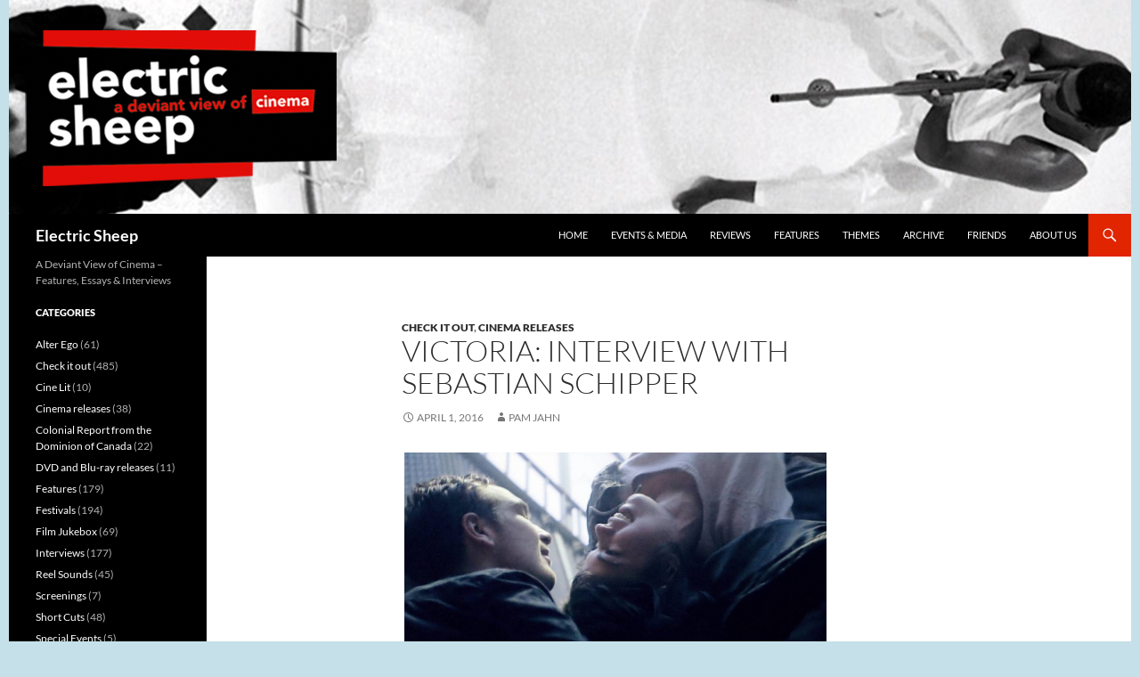

--- FILE ---
content_type: text/html; charset=UTF-8
request_url: http://www.electricsheepmagazine.co.uk/2016/04/01/victoria-interview-with-sebastian-schipper/
body_size: 18636
content:
<!DOCTYPE html>
<!--[if IE 7]>
<html class="ie ie7" lang="en-US">
<![endif]-->
<!--[if IE 8]>
<html class="ie ie8" lang="en-US">
<![endif]-->
<!--[if !(IE 7) & !(IE 8)]><!-->
<html lang="en-US">
<!--<![endif]-->
<head>
	<meta charset="UTF-8">
	<meta name="viewport" content="width=device-width">
	<title>Victoria: Interview with Sebastian Schipper | Electric Sheep</title>
	<link rel="profile" href="https://gmpg.org/xfn/11">
	<link rel="pingback" href="http://www.electricsheepmagazine.co.uk/features/xmlrpc.php">
	<!--[if lt IE 9]>
	<script src="http://www.electricsheepmagazine.co.uk/features/wp-content/themes/twentyfourteen/js/html5.js?ver=3.7.0"></script>
	<![endif]-->
	<meta name='robots' content='max-image-preview:large' />
<link rel='dns-prefetch' href='//www.electricsheepmagazine.co.uk' />
<link rel='dns-prefetch' href='//stats.wp.com' />
<link rel='dns-prefetch' href='//v0.wordpress.com' />
<link rel='dns-prefetch' href='//widgets.wp.com' />
<link rel='dns-prefetch' href='//s0.wp.com' />
<link rel='dns-prefetch' href='//0.gravatar.com' />
<link rel='dns-prefetch' href='//1.gravatar.com' />
<link rel='dns-prefetch' href='//2.gravatar.com' />
<link rel='preconnect' href='//i0.wp.com' />
<link rel='preconnect' href='//c0.wp.com' />
<link rel="alternate" type="application/rss+xml" title="Electric Sheep &raquo; Feed" href="https://www.electricsheepmagazine.co.uk/feed/" />
<link rel="alternate" type="application/rss+xml" title="Electric Sheep &raquo; Comments Feed" href="https://www.electricsheepmagazine.co.uk/comments/feed/" />
<link rel="alternate" title="oEmbed (JSON)" type="application/json+oembed" href="https://www.electricsheepmagazine.co.uk/wp-json/oembed/1.0/embed?url=https%3A%2F%2Fwww.electricsheepmagazine.co.uk%2F2016%2F04%2F01%2Fvictoria-interview-with-sebastian-schipper%2F" />
<link rel="alternate" title="oEmbed (XML)" type="text/xml+oembed" href="https://www.electricsheepmagazine.co.uk/wp-json/oembed/1.0/embed?url=https%3A%2F%2Fwww.electricsheepmagazine.co.uk%2F2016%2F04%2F01%2Fvictoria-interview-with-sebastian-schipper%2F&#038;format=xml" />
<style id='wp-img-auto-sizes-contain-inline-css'>
img:is([sizes=auto i],[sizes^="auto," i]){contain-intrinsic-size:3000px 1500px}
/*# sourceURL=wp-img-auto-sizes-contain-inline-css */
</style>
<link rel='stylesheet' id='twentyfourteen-jetpack-css' href='https://c0.wp.com/p/jetpack/15.3.1/modules/theme-tools/compat/twentyfourteen.css' media='all' />
<link rel='stylesheet' id='jetpack_related-posts-css' href='https://c0.wp.com/p/jetpack/15.3.1/modules/related-posts/related-posts.css' media='all' />
<style id='wp-emoji-styles-inline-css'>

	img.wp-smiley, img.emoji {
		display: inline !important;
		border: none !important;
		box-shadow: none !important;
		height: 1em !important;
		width: 1em !important;
		margin: 0 0.07em !important;
		vertical-align: -0.1em !important;
		background: none !important;
		padding: 0 !important;
	}
/*# sourceURL=wp-emoji-styles-inline-css */
</style>
<style id='wp-block-library-inline-css'>
:root{--wp-block-synced-color:#7a00df;--wp-block-synced-color--rgb:122,0,223;--wp-bound-block-color:var(--wp-block-synced-color);--wp-editor-canvas-background:#ddd;--wp-admin-theme-color:#007cba;--wp-admin-theme-color--rgb:0,124,186;--wp-admin-theme-color-darker-10:#006ba1;--wp-admin-theme-color-darker-10--rgb:0,107,160.5;--wp-admin-theme-color-darker-20:#005a87;--wp-admin-theme-color-darker-20--rgb:0,90,135;--wp-admin-border-width-focus:2px}@media (min-resolution:192dpi){:root{--wp-admin-border-width-focus:1.5px}}.wp-element-button{cursor:pointer}:root .has-very-light-gray-background-color{background-color:#eee}:root .has-very-dark-gray-background-color{background-color:#313131}:root .has-very-light-gray-color{color:#eee}:root .has-very-dark-gray-color{color:#313131}:root .has-vivid-green-cyan-to-vivid-cyan-blue-gradient-background{background:linear-gradient(135deg,#00d084,#0693e3)}:root .has-purple-crush-gradient-background{background:linear-gradient(135deg,#34e2e4,#4721fb 50%,#ab1dfe)}:root .has-hazy-dawn-gradient-background{background:linear-gradient(135deg,#faaca8,#dad0ec)}:root .has-subdued-olive-gradient-background{background:linear-gradient(135deg,#fafae1,#67a671)}:root .has-atomic-cream-gradient-background{background:linear-gradient(135deg,#fdd79a,#004a59)}:root .has-nightshade-gradient-background{background:linear-gradient(135deg,#330968,#31cdcf)}:root .has-midnight-gradient-background{background:linear-gradient(135deg,#020381,#2874fc)}:root{--wp--preset--font-size--normal:16px;--wp--preset--font-size--huge:42px}.has-regular-font-size{font-size:1em}.has-larger-font-size{font-size:2.625em}.has-normal-font-size{font-size:var(--wp--preset--font-size--normal)}.has-huge-font-size{font-size:var(--wp--preset--font-size--huge)}.has-text-align-center{text-align:center}.has-text-align-left{text-align:left}.has-text-align-right{text-align:right}.has-fit-text{white-space:nowrap!important}#end-resizable-editor-section{display:none}.aligncenter{clear:both}.items-justified-left{justify-content:flex-start}.items-justified-center{justify-content:center}.items-justified-right{justify-content:flex-end}.items-justified-space-between{justify-content:space-between}.screen-reader-text{border:0;clip-path:inset(50%);height:1px;margin:-1px;overflow:hidden;padding:0;position:absolute;width:1px;word-wrap:normal!important}.screen-reader-text:focus{background-color:#ddd;clip-path:none;color:#444;display:block;font-size:1em;height:auto;left:5px;line-height:normal;padding:15px 23px 14px;text-decoration:none;top:5px;width:auto;z-index:100000}html :where(.has-border-color){border-style:solid}html :where([style*=border-top-color]){border-top-style:solid}html :where([style*=border-right-color]){border-right-style:solid}html :where([style*=border-bottom-color]){border-bottom-style:solid}html :where([style*=border-left-color]){border-left-style:solid}html :where([style*=border-width]){border-style:solid}html :where([style*=border-top-width]){border-top-style:solid}html :where([style*=border-right-width]){border-right-style:solid}html :where([style*=border-bottom-width]){border-bottom-style:solid}html :where([style*=border-left-width]){border-left-style:solid}html :where(img[class*=wp-image-]){height:auto;max-width:100%}:where(figure){margin:0 0 1em}html :where(.is-position-sticky){--wp-admin--admin-bar--position-offset:var(--wp-admin--admin-bar--height,0px)}@media screen and (max-width:600px){html :where(.is-position-sticky){--wp-admin--admin-bar--position-offset:0px}}

/*# sourceURL=wp-block-library-inline-css */
</style><style id='global-styles-inline-css'>
:root{--wp--preset--aspect-ratio--square: 1;--wp--preset--aspect-ratio--4-3: 4/3;--wp--preset--aspect-ratio--3-4: 3/4;--wp--preset--aspect-ratio--3-2: 3/2;--wp--preset--aspect-ratio--2-3: 2/3;--wp--preset--aspect-ratio--16-9: 16/9;--wp--preset--aspect-ratio--9-16: 9/16;--wp--preset--color--black: #000000;--wp--preset--color--cyan-bluish-gray: #abb8c3;--wp--preset--color--white: #fff;--wp--preset--color--pale-pink: #f78da7;--wp--preset--color--vivid-red: #cf2e2e;--wp--preset--color--luminous-vivid-orange: #ff6900;--wp--preset--color--luminous-vivid-amber: #fcb900;--wp--preset--color--light-green-cyan: #7bdcb5;--wp--preset--color--vivid-green-cyan: #00d084;--wp--preset--color--pale-cyan-blue: #8ed1fc;--wp--preset--color--vivid-cyan-blue: #0693e3;--wp--preset--color--vivid-purple: #9b51e0;--wp--preset--color--green: #e02500;--wp--preset--color--dark-gray: #2b2b2b;--wp--preset--color--medium-gray: #767676;--wp--preset--color--light-gray: #f5f5f5;--wp--preset--gradient--vivid-cyan-blue-to-vivid-purple: linear-gradient(135deg,rgb(6,147,227) 0%,rgb(155,81,224) 100%);--wp--preset--gradient--light-green-cyan-to-vivid-green-cyan: linear-gradient(135deg,rgb(122,220,180) 0%,rgb(0,208,130) 100%);--wp--preset--gradient--luminous-vivid-amber-to-luminous-vivid-orange: linear-gradient(135deg,rgb(252,185,0) 0%,rgb(255,105,0) 100%);--wp--preset--gradient--luminous-vivid-orange-to-vivid-red: linear-gradient(135deg,rgb(255,105,0) 0%,rgb(207,46,46) 100%);--wp--preset--gradient--very-light-gray-to-cyan-bluish-gray: linear-gradient(135deg,rgb(238,238,238) 0%,rgb(169,184,195) 100%);--wp--preset--gradient--cool-to-warm-spectrum: linear-gradient(135deg,rgb(74,234,220) 0%,rgb(151,120,209) 20%,rgb(207,42,186) 40%,rgb(238,44,130) 60%,rgb(251,105,98) 80%,rgb(254,248,76) 100%);--wp--preset--gradient--blush-light-purple: linear-gradient(135deg,rgb(255,206,236) 0%,rgb(152,150,240) 100%);--wp--preset--gradient--blush-bordeaux: linear-gradient(135deg,rgb(254,205,165) 0%,rgb(254,45,45) 50%,rgb(107,0,62) 100%);--wp--preset--gradient--luminous-dusk: linear-gradient(135deg,rgb(255,203,112) 0%,rgb(199,81,192) 50%,rgb(65,88,208) 100%);--wp--preset--gradient--pale-ocean: linear-gradient(135deg,rgb(255,245,203) 0%,rgb(182,227,212) 50%,rgb(51,167,181) 100%);--wp--preset--gradient--electric-grass: linear-gradient(135deg,rgb(202,248,128) 0%,rgb(113,206,126) 100%);--wp--preset--gradient--midnight: linear-gradient(135deg,rgb(2,3,129) 0%,rgb(40,116,252) 100%);--wp--preset--font-size--small: 13px;--wp--preset--font-size--medium: 20px;--wp--preset--font-size--large: 36px;--wp--preset--font-size--x-large: 42px;--wp--preset--spacing--20: 0.44rem;--wp--preset--spacing--30: 0.67rem;--wp--preset--spacing--40: 1rem;--wp--preset--spacing--50: 1.5rem;--wp--preset--spacing--60: 2.25rem;--wp--preset--spacing--70: 3.38rem;--wp--preset--spacing--80: 5.06rem;--wp--preset--shadow--natural: 6px 6px 9px rgba(0, 0, 0, 0.2);--wp--preset--shadow--deep: 12px 12px 50px rgba(0, 0, 0, 0.4);--wp--preset--shadow--sharp: 6px 6px 0px rgba(0, 0, 0, 0.2);--wp--preset--shadow--outlined: 6px 6px 0px -3px rgb(255, 255, 255), 6px 6px rgb(0, 0, 0);--wp--preset--shadow--crisp: 6px 6px 0px rgb(0, 0, 0);}:where(.is-layout-flex){gap: 0.5em;}:where(.is-layout-grid){gap: 0.5em;}body .is-layout-flex{display: flex;}.is-layout-flex{flex-wrap: wrap;align-items: center;}.is-layout-flex > :is(*, div){margin: 0;}body .is-layout-grid{display: grid;}.is-layout-grid > :is(*, div){margin: 0;}:where(.wp-block-columns.is-layout-flex){gap: 2em;}:where(.wp-block-columns.is-layout-grid){gap: 2em;}:where(.wp-block-post-template.is-layout-flex){gap: 1.25em;}:where(.wp-block-post-template.is-layout-grid){gap: 1.25em;}.has-black-color{color: var(--wp--preset--color--black) !important;}.has-cyan-bluish-gray-color{color: var(--wp--preset--color--cyan-bluish-gray) !important;}.has-white-color{color: var(--wp--preset--color--white) !important;}.has-pale-pink-color{color: var(--wp--preset--color--pale-pink) !important;}.has-vivid-red-color{color: var(--wp--preset--color--vivid-red) !important;}.has-luminous-vivid-orange-color{color: var(--wp--preset--color--luminous-vivid-orange) !important;}.has-luminous-vivid-amber-color{color: var(--wp--preset--color--luminous-vivid-amber) !important;}.has-light-green-cyan-color{color: var(--wp--preset--color--light-green-cyan) !important;}.has-vivid-green-cyan-color{color: var(--wp--preset--color--vivid-green-cyan) !important;}.has-pale-cyan-blue-color{color: var(--wp--preset--color--pale-cyan-blue) !important;}.has-vivid-cyan-blue-color{color: var(--wp--preset--color--vivid-cyan-blue) !important;}.has-vivid-purple-color{color: var(--wp--preset--color--vivid-purple) !important;}.has-black-background-color{background-color: var(--wp--preset--color--black) !important;}.has-cyan-bluish-gray-background-color{background-color: var(--wp--preset--color--cyan-bluish-gray) !important;}.has-white-background-color{background-color: var(--wp--preset--color--white) !important;}.has-pale-pink-background-color{background-color: var(--wp--preset--color--pale-pink) !important;}.has-vivid-red-background-color{background-color: var(--wp--preset--color--vivid-red) !important;}.has-luminous-vivid-orange-background-color{background-color: var(--wp--preset--color--luminous-vivid-orange) !important;}.has-luminous-vivid-amber-background-color{background-color: var(--wp--preset--color--luminous-vivid-amber) !important;}.has-light-green-cyan-background-color{background-color: var(--wp--preset--color--light-green-cyan) !important;}.has-vivid-green-cyan-background-color{background-color: var(--wp--preset--color--vivid-green-cyan) !important;}.has-pale-cyan-blue-background-color{background-color: var(--wp--preset--color--pale-cyan-blue) !important;}.has-vivid-cyan-blue-background-color{background-color: var(--wp--preset--color--vivid-cyan-blue) !important;}.has-vivid-purple-background-color{background-color: var(--wp--preset--color--vivid-purple) !important;}.has-black-border-color{border-color: var(--wp--preset--color--black) !important;}.has-cyan-bluish-gray-border-color{border-color: var(--wp--preset--color--cyan-bluish-gray) !important;}.has-white-border-color{border-color: var(--wp--preset--color--white) !important;}.has-pale-pink-border-color{border-color: var(--wp--preset--color--pale-pink) !important;}.has-vivid-red-border-color{border-color: var(--wp--preset--color--vivid-red) !important;}.has-luminous-vivid-orange-border-color{border-color: var(--wp--preset--color--luminous-vivid-orange) !important;}.has-luminous-vivid-amber-border-color{border-color: var(--wp--preset--color--luminous-vivid-amber) !important;}.has-light-green-cyan-border-color{border-color: var(--wp--preset--color--light-green-cyan) !important;}.has-vivid-green-cyan-border-color{border-color: var(--wp--preset--color--vivid-green-cyan) !important;}.has-pale-cyan-blue-border-color{border-color: var(--wp--preset--color--pale-cyan-blue) !important;}.has-vivid-cyan-blue-border-color{border-color: var(--wp--preset--color--vivid-cyan-blue) !important;}.has-vivid-purple-border-color{border-color: var(--wp--preset--color--vivid-purple) !important;}.has-vivid-cyan-blue-to-vivid-purple-gradient-background{background: var(--wp--preset--gradient--vivid-cyan-blue-to-vivid-purple) !important;}.has-light-green-cyan-to-vivid-green-cyan-gradient-background{background: var(--wp--preset--gradient--light-green-cyan-to-vivid-green-cyan) !important;}.has-luminous-vivid-amber-to-luminous-vivid-orange-gradient-background{background: var(--wp--preset--gradient--luminous-vivid-amber-to-luminous-vivid-orange) !important;}.has-luminous-vivid-orange-to-vivid-red-gradient-background{background: var(--wp--preset--gradient--luminous-vivid-orange-to-vivid-red) !important;}.has-very-light-gray-to-cyan-bluish-gray-gradient-background{background: var(--wp--preset--gradient--very-light-gray-to-cyan-bluish-gray) !important;}.has-cool-to-warm-spectrum-gradient-background{background: var(--wp--preset--gradient--cool-to-warm-spectrum) !important;}.has-blush-light-purple-gradient-background{background: var(--wp--preset--gradient--blush-light-purple) !important;}.has-blush-bordeaux-gradient-background{background: var(--wp--preset--gradient--blush-bordeaux) !important;}.has-luminous-dusk-gradient-background{background: var(--wp--preset--gradient--luminous-dusk) !important;}.has-pale-ocean-gradient-background{background: var(--wp--preset--gradient--pale-ocean) !important;}.has-electric-grass-gradient-background{background: var(--wp--preset--gradient--electric-grass) !important;}.has-midnight-gradient-background{background: var(--wp--preset--gradient--midnight) !important;}.has-small-font-size{font-size: var(--wp--preset--font-size--small) !important;}.has-medium-font-size{font-size: var(--wp--preset--font-size--medium) !important;}.has-large-font-size{font-size: var(--wp--preset--font-size--large) !important;}.has-x-large-font-size{font-size: var(--wp--preset--font-size--x-large) !important;}
/*# sourceURL=global-styles-inline-css */
</style>

<style id='classic-theme-styles-inline-css'>
/*! This file is auto-generated */
.wp-block-button__link{color:#fff;background-color:#32373c;border-radius:9999px;box-shadow:none;text-decoration:none;padding:calc(.667em + 2px) calc(1.333em + 2px);font-size:1.125em}.wp-block-file__button{background:#32373c;color:#fff;text-decoration:none}
/*# sourceURL=/wp-includes/css/classic-themes.min.css */
</style>
<link rel='stylesheet' id='parent-style-css' href='http://www.electricsheepmagazine.co.uk/features/wp-content/themes/twentyfourteen/style.css?ver=6.9' media='all' />
<link rel='stylesheet' id='twentyfourteen-lato-css' href='http://www.electricsheepmagazine.co.uk/features/wp-content/themes/twentyfourteen/fonts/font-lato.css?ver=20230328' media='all' />
<link rel='stylesheet' id='genericons-css' href='https://c0.wp.com/p/jetpack/15.3.1/_inc/genericons/genericons/genericons.css' media='all' />
<link rel='stylesheet' id='twentyfourteen-style-css' href='http://www.electricsheepmagazine.co.uk/features/wp-content/themes/ES-new/style.css?ver=20240402' media='all' />
<link rel='stylesheet' id='twentyfourteen-block-style-css' href='http://www.electricsheepmagazine.co.uk/features/wp-content/themes/twentyfourteen/css/blocks.css?ver=20230630' media='all' />
<link rel='stylesheet' id='jetpack_likes-css' href='https://c0.wp.com/p/jetpack/15.3.1/modules/likes/style.css' media='all' />
<script src="https://ajax.googleapis.com/ajax/libs/prototype/1.7.1.0/prototype.js?ver=1.7.1" id="prototype-js"></script>
<script src="https://ajax.googleapis.com/ajax/libs/scriptaculous/1.9.0/scriptaculous.js?ver=1.9.0" id="scriptaculous-root-js"></script>
<script src="https://ajax.googleapis.com/ajax/libs/scriptaculous/1.9.0/effects.js?ver=1.9.0" id="scriptaculous-effects-js"></script>
<script src="https://www.electricsheepmagazine.co.uk/features/wp-content/plugins/lightbox-2/lightbox.js?ver=1.8" id="lightbox-js"></script>
<script id="jetpack_related-posts-js-extra">
var related_posts_js_options = {"post_heading":"h4"};
//# sourceURL=jetpack_related-posts-js-extra
</script>
<script src="https://c0.wp.com/p/jetpack/15.3.1/_inc/build/related-posts/related-posts.min.js" id="jetpack_related-posts-js"></script>
<script src="https://c0.wp.com/c/6.9/wp-includes/js/jquery/jquery.min.js" id="jquery-core-js"></script>
<script src="https://c0.wp.com/c/6.9/wp-includes/js/jquery/jquery-migrate.min.js" id="jquery-migrate-js"></script>
<script src="http://www.electricsheepmagazine.co.uk/features/wp-content/themes/twentyfourteen/js/functions.js?ver=20230526" id="twentyfourteen-script-js" defer data-wp-strategy="defer"></script>
<link rel="https://api.w.org/" href="https://www.electricsheepmagazine.co.uk/wp-json/" /><link rel="alternate" title="JSON" type="application/json" href="https://www.electricsheepmagazine.co.uk/wp-json/wp/v2/posts/5379" /><link rel="EditURI" type="application/rsd+xml" title="RSD" href="https://www.electricsheepmagazine.co.uk/features/xmlrpc.php?rsd" />
<meta name="generator" content="WordPress 6.9" />
<link rel="canonical" href="https://www.electricsheepmagazine.co.uk/2016/04/01/victoria-interview-with-sebastian-schipper/" />
<link rel='shortlink' href='https://wp.me/purFF-1oL' />
<style id="fourteen-colors" type="text/css">
		/* Custom accent color. */
		button,
		.button,
		.contributor-posts-link,
		input[type="button"],
		input[type="reset"],
		input[type="submit"],
		.search-toggle,
		.hentry .mejs-controls .mejs-time-rail .mejs-time-current,
		.widget .mejs-controls .mejs-time-rail .mejs-time-current,
		.hentry .mejs-overlay:hover .mejs-overlay-button,
		.widget .mejs-overlay:hover .mejs-overlay-button,
		.widget button,
		.widget .button,
		.widget input[type="button"],
		.widget input[type="reset"],
		.widget input[type="submit"],
		.widget_calendar tbody a,
		.content-sidebar .widget input[type="button"],
		.content-sidebar .widget input[type="reset"],
		.content-sidebar .widget input[type="submit"],
		.slider-control-paging .slider-active:before,
		.slider-control-paging .slider-active:hover:before,
		.slider-direction-nav a:hover,
		.ie8 .primary-navigation ul ul,
		.ie8 .secondary-navigation ul ul,
		.ie8 .primary-navigation li:hover > a,
		.ie8 .primary-navigation li.focus > a,
		.ie8 .secondary-navigation li:hover > a,
		.ie8 .secondary-navigation li.focus > a,
		.wp-block-file .wp-block-file__button,
		.wp-block-button__link,
		.has-green-background-color {
			background-color: #e02500;
		}

		.site-navigation a:hover,
		.is-style-outline .wp-block-button__link:not(.has-text-color),
		.has-green-color {
			color: #e02500;
		}

		::-moz-selection {
			background: #e02500;
		}

		::selection {
			background: #e02500;
		}

		.paging-navigation .page-numbers.current {
			border-color: #e02500;
		}

		@media screen and (min-width: 782px) {
			.primary-navigation li:hover > a,
			.primary-navigation li.focus > a,
			.primary-navigation ul ul {
				background-color: #e02500;
			}
		}

		@media screen and (min-width: 1008px) {
			.secondary-navigation li:hover > a,
			.secondary-navigation li.focus > a,
			.secondary-navigation ul ul {
				background-color: #e02500;
			}
		}
	
			.contributor-posts-link,
			button,
			.button,
			input[type="button"],
			input[type="reset"],
			input[type="submit"],
			.search-toggle:before,
			.hentry .mejs-overlay:hover .mejs-overlay-button,
			.widget .mejs-overlay:hover .mejs-overlay-button,
			.widget button,
			.widget .button,
			.widget input[type="button"],
			.widget input[type="reset"],
			.widget input[type="submit"],
			.widget_calendar tbody a,
			.widget_calendar tbody a:hover,
			.site-footer .widget_calendar tbody a,
			.content-sidebar .widget input[type="button"],
			.content-sidebar .widget input[type="reset"],
			.content-sidebar .widget input[type="submit"],
			button:hover,
			button:focus,
			.button:hover,
			.button:focus,
			.widget a.button:hover,
			.widget a.button:focus,
			.widget a.button:active,
			.content-sidebar .widget a.button,
			.content-sidebar .widget a.button:hover,
			.content-sidebar .widget a.button:focus,
			.content-sidebar .widget a.button:active,
			.contributor-posts-link:hover,
			.contributor-posts-link:active,
			input[type="button"]:hover,
			input[type="button"]:focus,
			input[type="reset"]:hover,
			input[type="reset"]:focus,
			input[type="submit"]:hover,
			input[type="submit"]:focus,
			.slider-direction-nav a:hover:before {
				color: #fff;
			}

			@media screen and (min-width: 782px) {
				.primary-navigation ul ul a,
				.primary-navigation li:hover > a,
				.primary-navigation li.focus > a,
				.primary-navigation ul ul {
					color: #fff;
				}
			}

			@media screen and (min-width: 1008px) {
				.secondary-navigation ul ul a,
				.secondary-navigation li:hover > a,
				.secondary-navigation li.focus > a,
				.secondary-navigation ul ul {
					color: #fff;
				}
			}
		
		/* Generated variants of custom accent color. */
		a,
		.content-sidebar .widget a {
			color: #e02500;
		}

		.contributor-posts-link:hover,
		.button:hover,
		.button:focus,
		.slider-control-paging a:hover:before,
		.search-toggle:hover,
		.search-toggle.active,
		.search-box,
		.widget_calendar tbody a:hover,
		button:hover,
		button:focus,
		input[type="button"]:hover,
		input[type="button"]:focus,
		input[type="reset"]:hover,
		input[type="reset"]:focus,
		input[type="submit"]:hover,
		input[type="submit"]:focus,
		.widget button:hover,
		.widget .button:hover,
		.widget button:focus,
		.widget .button:focus,
		.widget input[type="button"]:hover,
		.widget input[type="button"]:focus,
		.widget input[type="reset"]:hover,
		.widget input[type="reset"]:focus,
		.widget input[type="submit"]:hover,
		.widget input[type="submit"]:focus,
		.content-sidebar .widget input[type="button"]:hover,
		.content-sidebar .widget input[type="button"]:focus,
		.content-sidebar .widget input[type="reset"]:hover,
		.content-sidebar .widget input[type="reset"]:focus,
		.content-sidebar .widget input[type="submit"]:hover,
		.content-sidebar .widget input[type="submit"]:focus,
		.ie8 .primary-navigation ul ul a:hover,
		.ie8 .primary-navigation ul ul li.focus > a,
		.ie8 .secondary-navigation ul ul a:hover,
		.ie8 .secondary-navigation ul ul li.focus > a,
		.wp-block-file .wp-block-file__button:hover,
		.wp-block-file .wp-block-file__button:focus,
		.wp-block-button__link:not(.has-text-color):hover,
		.wp-block-button__link:not(.has-text-color):focus,
		.is-style-outline .wp-block-button__link:not(.has-text-color):hover,
		.is-style-outline .wp-block-button__link:not(.has-text-color):focus {
			background-color: #fd421d;
		}

		.featured-content a:hover,
		.featured-content .entry-title a:hover,
		.widget a:hover,
		.widget-title a:hover,
		.widget_twentyfourteen_ephemera .entry-meta a:hover,
		.hentry .mejs-controls .mejs-button button:hover,
		.widget .mejs-controls .mejs-button button:hover,
		.site-info a:hover,
		.featured-content a:hover,
		.wp-block-latest-comments_comment-meta a:hover,
		.wp-block-latest-comments_comment-meta a:focus {
			color: #fd421d;
		}

		a:active,
		a:hover,
		.entry-title a:hover,
		.entry-meta a:hover,
		.cat-links a:hover,
		.entry-content .edit-link a:hover,
		.post-navigation a:hover,
		.image-navigation a:hover,
		.comment-author a:hover,
		.comment-list .pingback a:hover,
		.comment-list .trackback a:hover,
		.comment-metadata a:hover,
		.comment-reply-title small a:hover,
		.content-sidebar .widget a:hover,
		.content-sidebar .widget .widget-title a:hover,
		.content-sidebar .widget_twentyfourteen_ephemera .entry-meta a:hover {
			color: #fd421d;
		}

		.page-links a:hover,
		.paging-navigation a:hover {
			border-color: #fd421d;
		}

		.entry-meta .tag-links a:hover:before {
			border-right-color: #fd421d;
		}

		.page-links a:hover,
		.entry-meta .tag-links a:hover {
			background-color: #fd421d;
		}

		@media screen and (min-width: 782px) {
			.primary-navigation ul ul a:hover,
			.primary-navigation ul ul li.focus > a {
				background-color: #fd421d;
			}
		}

		@media screen and (min-width: 1008px) {
			.secondary-navigation ul ul a:hover,
			.secondary-navigation ul ul li.focus > a {
				background-color: #fd421d;
			}
		}

		button:active,
		.button:active,
		.contributor-posts-link:active,
		input[type="button"]:active,
		input[type="reset"]:active,
		input[type="submit"]:active,
		.widget input[type="button"]:active,
		.widget input[type="reset"]:active,
		.widget input[type="submit"]:active,
		.content-sidebar .widget input[type="button"]:active,
		.content-sidebar .widget input[type="reset"]:active,
		.content-sidebar .widget input[type="submit"]:active,
		.wp-block-file .wp-block-file__button:active,
		.wp-block-button__link:active {
			background-color: #ff5631;
		}

		.site-navigation .current_page_item > a,
		.site-navigation .current_page_ancestor > a,
		.site-navigation .current-menu-item > a,
		.site-navigation .current-menu-ancestor > a {
			color: #ff5631;
		}
	</style>
	<!-- begin lightbox scripts -->
	<script type="text/javascript">
    //<![CDATA[
    document.write('<link rel="stylesheet" href="https://www.electricsheepmagazine.co.uk/features/wp-content/plugins/lightbox-2/Themes/Black/lightbox.css" type="text/css" media="screen" />');
    //]]>
    </script>
	<!-- end lightbox scripts -->
	<style>img#wpstats{display:none}</style>
		<style id="custom-background-css">
body.custom-background { background-color: #c5e0e8; }
</style>
	
<!-- Jetpack Open Graph Tags -->
<meta property="og:type" content="article" />
<meta property="og:title" content="Victoria: Interview with Sebastian Schipper" />
<meta property="og:url" content="https://www.electricsheepmagazine.co.uk/2016/04/01/victoria-interview-with-sebastian-schipper/" />
<meta property="og:description" content="The German director reveals the secrets behind his one-take tour de force. Interview by Pamela Jahn" />
<meta property="article:published_time" content="2016-04-01T07:58:42+00:00" />
<meta property="article:modified_time" content="2016-05-05T09:28:17+00:00" />
<meta property="og:site_name" content="Electric Sheep" />
<meta property="og:image" content="http://www.electricsheepmagazine.co.uk/features/wp-content/uploads/2016/04/Victoria-4-594x348.jpg" />
<meta property="og:image:width" content="594" />
<meta property="og:image:height" content="348" />
<meta property="og:image:alt" content="Victoria 4" />
<meta property="og:locale" content="en_US" />
<meta name="twitter:text:title" content="Victoria: Interview with Sebastian Schipper" />
<meta name="twitter:image" content="http://www.electricsheepmagazine.co.uk/features/wp-content/uploads/2016/04/Victoria-4-594x348.jpg?w=640" />
<meta name="twitter:image:alt" content="Victoria 4" />
<meta name="twitter:card" content="summary_large_image" />

<!-- End Jetpack Open Graph Tags -->
</head>

<body class="wp-singular post-template-default single single-post postid-5379 single-format-standard custom-background wp-embed-responsive wp-theme-twentyfourteen wp-child-theme-ES-new group-blog header-image full-width footer-widgets singular">
<div id="page" class="hfeed site">
		<div id="site-header">
		<a href="https://www.electricsheepmagazine.co.uk/" rel="home">
			<img src="http://www.electricsheepmagazine.co.uk/features/wp-content/uploads/2019/02/new-es-header-02-1.png" width="1260" height="240" alt="Electric Sheep" srcset="https://i0.wp.com/www.electricsheepmagazine.co.uk/features/wp-content/uploads/2019/02/new-es-header-02-1.png?w=1260&amp;ssl=1 1260w, https://i0.wp.com/www.electricsheepmagazine.co.uk/features/wp-content/uploads/2019/02/new-es-header-02-1.png?resize=300%2C57&amp;ssl=1 300w, https://i0.wp.com/www.electricsheepmagazine.co.uk/features/wp-content/uploads/2019/02/new-es-header-02-1.png?resize=768%2C146&amp;ssl=1 768w, https://i0.wp.com/www.electricsheepmagazine.co.uk/features/wp-content/uploads/2019/02/new-es-header-02-1.png?resize=594%2C113&amp;ssl=1 594w, https://i0.wp.com/www.electricsheepmagazine.co.uk/features/wp-content/uploads/2019/02/new-es-header-02-1.png?w=948&amp;ssl=1 948w" sizes="(max-width: 1260px) 100vw, 1260px" decoding="async" fetchpriority="high" />		</a>
	</div>
	
	<header id="masthead" class="site-header">
		<div class="header-main">
			<h1 class="site-title"><a href="https://www.electricsheepmagazine.co.uk/" rel="home">Electric Sheep</a></h1>

			<div class="search-toggle">
				<a href="#search-container" class="screen-reader-text" aria-expanded="false" aria-controls="search-container">
					Search				</a>
			</div>

			<nav id="primary-navigation" class="site-navigation primary-navigation">
				<button class="menu-toggle">Primary Menu</button>
				<a class="screen-reader-text skip-link" href="#content">
					Skip to content				</a>
				<div class="menu-navigation-container"><ul id="primary-menu" class="nav-menu"><li id="menu-item-5717" class="menu-item menu-item-type-custom menu-item-object-custom menu-item-5717"><a href="http://www.electricsheepmagazine.co.uk">Home</a></li>
<li id="menu-item-5718" class="menu-item menu-item-type-custom menu-item-object-custom menu-item-5718"><a href="http://www.electricsheepmagazine.co.uk/events/">Events &#038; media</a></li>
<li id="menu-item-5720" class="menu-item menu-item-type-custom menu-item-object-custom menu-item-5720"><a href="http://www.electricsheepmagazine.co.uk/reviews/">Reviews</a></li>
<li id="menu-item-5721" class="menu-item menu-item-type-custom menu-item-object-custom menu-item-5721"><a href="http://www.electricsheepmagazine.co.uk/features/electric-sheep-features/">Features</a></li>
<li id="menu-item-5722" class="menu-item menu-item-type-custom menu-item-object-custom menu-item-5722"><a href="http://www.electricsheepmagazine.co.uk/themes.html">Themes</a></li>
<li id="menu-item-5723" class="menu-item menu-item-type-custom menu-item-object-custom menu-item-5723"><a href="http://www.electricsheepmagazine.co.uk/archive/">Archive</a></li>
<li id="menu-item-5724" class="menu-item menu-item-type-custom menu-item-object-custom menu-item-5724"><a href="http://www.electricsheepmagazine.co.uk/friends.html">Friends</a></li>
<li id="menu-item-5725" class="menu-item menu-item-type-custom menu-item-object-custom menu-item-5725"><a href="http://www.electricsheepmagazine.co.uk/about_electricsheep.html">About us</a></li>
</ul></div>			</nav>
		</div>

		<div id="search-container" class="search-box-wrapper hide">
			<div class="search-box">
				<form role="search" method="get" class="search-form" action="https://www.electricsheepmagazine.co.uk/">
				<label>
					<span class="screen-reader-text">Search for:</span>
					<input type="search" class="search-field" placeholder="Search &hellip;" value="" name="s" />
				</label>
				<input type="submit" class="search-submit" value="Search" />
			</form>			</div>
		</div>
	</header><!-- #masthead -->

	<div id="main" class="site-main">

	<div id="primary" class="content-area">
		<div id="content" class="site-content" role="main">
			
<article id="post-5379" class="post-5379 post type-post status-publish format-standard hentry category-check-it-out category-cinema-releases tag-bank-robbery tag-berlin tag-german-film tag-one-take tag-sebastian-schipper tag-thriller">
	
	<header class="entry-header">
				<div class="entry-meta">
			<span class="cat-links"><a href="https://www.electricsheepmagazine.co.uk/category/check-it-out/" rel="category tag">Check it out</a>, <a href="https://www.electricsheepmagazine.co.uk/category/cinema-releases/" rel="category tag">Cinema releases</a></span>
		</div>
			<h1 class="entry-title">Victoria: Interview with Sebastian Schipper</h1>
		<div class="entry-meta">
			<span class="entry-date"><a href="https://www.electricsheepmagazine.co.uk/2016/04/01/victoria-interview-with-sebastian-schipper/" rel="bookmark"><time class="entry-date" datetime="2016-04-01T08:58:42+01:00">April 1, 2016</time></a></span> <span class="byline"><span class="author vcard"><a class="url fn n" href="https://www.electricsheepmagazine.co.uk/author/pam/" rel="author">Pam Jahn</a></span></span>		</div><!-- .entry-meta -->
	</header><!-- .entry-header -->

		<div class="entry-content">
		<figure id="attachment_5380" aria-describedby="caption-attachment-5380" style="width: 594px" class="wp-caption aligncenter"><a href="https://i0.wp.com/www.electricsheepmagazine.co.uk/features/wp-content/uploads/2016/04/Victoria-4.jpg?ssl=1" rel="lightbox[5379]"><img data-recalc-dims="1" decoding="async" src="https://i0.wp.com/www.electricsheepmagazine.co.uk/features/wp-content/uploads/2016/04/Victoria-4.jpg?resize=474%2C278&#038;ssl=1" alt="Victoria 4" width="474" height="278" class="aligncenter size-large wp-image-5380" srcset="https://i0.wp.com/www.electricsheepmagazine.co.uk/features/wp-content/uploads/2016/04/Victoria-4.jpg?resize=594%2C348&amp;ssl=1 594w, https://i0.wp.com/www.electricsheepmagazine.co.uk/features/wp-content/uploads/2016/04/Victoria-4.jpg?resize=300%2C176&amp;ssl=1 300w, https://i0.wp.com/www.electricsheepmagazine.co.uk/features/wp-content/uploads/2016/04/Victoria-4.jpg?w=800&amp;ssl=1 800w" sizes="(max-width: 474px) 100vw, 474px" /></a><figcaption id="caption-attachment-5380" class="wp-caption-text">Victoria</figcaption></figure>
<div class="left">
<p class="caption">
<B>Format:</B> Cinema + VOD<br style="line-height: 22px;"><br />
<B>Release date:</B> 1 April 2016<br style="line-height: 22px;"><br />
<B>Distributor:</B> Curzon Artificial Eye<br style="line-height: 22px;"><br />
<B>Director:</B> Sebastian Schipper<br style="line-height: 22px;"><br />
<B>Writers:</B> Sebastian Schipper, Olivia Neergaard-Holm, Eike Frederik Schulz<br style="line-height: 22px;"><br />
<B>Cast:</B> Laia Costa, Frederick Lau, Franz Rogowski, Burak Yigit, Max Mauff, Andr&#233; Hennicke<br style="line-height: 22px;"><br />
Germany 2015<br style="line-height: 22px;"><br />
140 mins
</p>
</div>
<p><b><i>German director Sebastian Schipper reveals the secrets behind his one-take tour de force, from his football coach approach to directing to his fascination with bank robberies.</i></b></p>
<p>Only ever so often comes a film that gets under your skin, not only because of the story, the brilliant performances or pumping soundtrack, but because it is fresh, radical, vigorous and raw and, most importantly, highly entertaining. <i>Victoria</i> is all of that and more, as the film follows its eponymous heroine (played by newcomer actress Laia Costa) in one continuous 140-minute shot from her first encounter with a gang of four persuasive thugs led by the charming Sonne (Frederick Lau) on a mild summer night in Berlin to an ill-fated bank robbery and the nerve-racking police hunt that follows it – all in all zipping through 20 odd locations in the early hours before the city awakens. No doubt that a venture like this required not only months of meticulous planning and an excellent crew, but also one big leap of faith. After two disastrous attempts Schipper managed to pull it off, making <i>Victoria</i> not only the runaway favourite at last year’s Berlinale but the most exciting film to come out of Germany in a very long time. </p>
<p>Pamela Jahn talked to the actor-turned-director about his football coach approach to directing and his fascination with bank robberies to get behind the secret of his one-take tour de force. </p>
<p><b>Pamela Jahn: What came first, the concept of shooting the film in one take or the story that you wanted to tell?</b></p>
<p>Sebastian Schipper: To be honest with you, I cannot separate them. What I actually had in mind was to make a film about a bank robbery that grabs you like one. It was, first of all, an emotional concept in terms of how to make it feel real, how to share the experience. And why is it, that if you make a film about a bank robbery, it always has to be the biggest bank robbery in the world? Presumably, that’s because it means you create the greatest possible experience for the audience, but I think that sort of approach sometimes kills the opportunity to really get into the moment, to feel what is actually going on. That’s how the concept to do the film in one shot evolved. The more we worked on it, the more I realised that this is not necessarily a film that tackles the brain or the mind, maybe it doesn’t even affect the heart, but it feels as if it has a direct impact on your nervous system. And I really like that. Of course, there are many mistakes in it, which, ultimately, I would have liked to cut or correct in the editing process. But at the same time I feel that because it’s all in there, because time flows and you can’t really escape the high points and the low points, it is almost like you’ve been conditioned by the way you watch the film.</p>
<p><b>You both write and direct. Does that make it easier when you’re shooting, especially with a project like this?</b></p>
<p>I wish I could say it’s easier but I find writing a script really painful. It takes an awful long time, sometimes years. Even if you write fast, it still takes at least two years, and that’s only the basic amount of time you are investing. But for some reason I feel I have to do it myself. Having said that, for this project I wrote only 12 pages and we didn’t edit anything in the end. When I think about it, the one big idea I had was that I wanted everything to happen in a team. Of course, with that kind of approach you lose a lot of power as a director in the overall hierarchy on set, but everybody else gains more. At the same time, the pressure is on everyone who is part of that crew. Like the smallest runner, everybody knew, ‘I can’t fuck it up! If the elevator is not downstairs when they come, I am the one who’s made that mistake.’ So everybody involved has a lot more responsibility, and I like that. I also wanted to bring the creation of the characters, of the story and the rhythm – which is normally part of the scriptwriting – into the entire process. To some extent that was a crazy thing to do, but it was also really beautiful.</p>
<p><b>Apart from the responsibility you also give your actors an incredible freedom to improvise.</b></p>
<p>It’s funny that you’re saying that because when I did my first film <i>Absolute Giganten</i>, people would ask me, ‘So, did you improvise a lot?’ Back then, I felt almost offended and said, ‘I didn’t, I wrote it all myself.’ And now it’s the complete opposite. That’s something that is very important to me, to have a sense of how people speak, for example, or how it really feels to talk to a friend, a soul mate or whoever. I am very interested in that. And I love actors. But again, this was different to when you direct actors in a more conventional way where you give them instructions about how you want them to say this line or that line. This time I really talked to them about their deepest feelings about the characters, not about the scene, not about the moment, not about the line. I felt almost like a football coach telling them their position on the field, and then they had to play football and follow the match and know what was going on all the time. They all had to take care of themselves. </p>
<p><b>Did you rehearse at all?</b></p>
<p>Yes, we had some rehearsals. But I don’t really want to go too much into detail about the way we made the film, because it takes away the magic. All I can say is that we did have rehearsals and then we had three days where we shot the whole film three times. So theoretically, there are now three films, but honestly, only the last one is actually a film. The other two are works in progress. </p>
<p><b>Did shooting become more difficult after the first run-through, because you then had a version of the film, an idea of the dialogue, the action and so on?  </b></p>
<p>No, thank God. It was an improvisation, but there was still a very strict structure we had to follow from the outset every time we did it. It’s like a band who is playing an improvised piece. You’ve still got to know when it’s your solo, or that this is the rhythm, this is the tune and so on. But most importantly, you have to really know your instrument if you want to improvise. So we were very focused in that way. </p>
<p><b>How much do the three versions differ from each other?</b></p>
<p>A lot, mainly in quality. In the first one, nobody wanted to fuck it up, so everyone was very concentrated and technical, but there was no sparkle, no chemistry. So afterwards I said to them, ‘OK, guys, you’ve got to be alive. Make mistakes! Be chaotic, just go with it’. But then they tried that too hard and were all over the place. Those three days were horrible, because I was very nervous and tense – again, like a coach at half time. It was all very heartfelt and so I said to them, ‘You know what, we don’t have to win this game, but we have to start playing football. We have to show them that we are a good team. So don’t be afraid of making mistakes, but please, please concentrate’.  And after that they really put it all together. </p>
<p><b>You talked about the rhythm of the film earlier. How did you manage the energy between your main cast?</b></p>
<p>They very much managed it themselves. I just had to organise it slightly. For me, it was all down to the casting, especially if you have them improvise so much as in this film. It’s very important that it feels organic, that it flows. And Burak and Freddy are friends in real life as well. First I was sceptical about that because Freddy showed me a picture and I thought Burak might be too much of a macho type and I didn’t want that. But when I met him in person I realised that he is actually very charming in his own way and that he has the biggest heart of all. And then it made sense to me, because he is like the heart of this group, Boxer is the leader while Sonne is good in talking to people, and Fuss is the little sidekick who always comes up with a crazy idea. I think if you structure a group like that then they become a team. It’s a natural process so they don’t all fight for the same spot. In a way it’s like an X-Men group, they all have their little super powers and that’s what I think is really important here too.</p>
<p><b>Where does your obsession with bank robberies come from?</b></p>
<p>I think it’s because I have that feeling that we sometimes get trapped in thinking that life is just one consecutive stage after another. You did this, now you are allowed to do that. Then you go a bit further, you move up into a better position, you get a little more money, a little more respect, and this is your life. And I guess the thing with bank robberies is that you walk in and pull your gun and you say, ‘I want everything, motherfucker! Give me my life, right now! I don’t want to be good anymore, I don’t want to wait’. And that’s why Victoria is the piano player in the film. She tried so hard and she’s always been the good girl, but I think we live in a world where things are getting more and more absurd, where you don’t have to be good anymore. On the contrary, it seems like you have to be sneaky and you have to betray people to get further in life. And that’s also what I see in this bank philosophy, it’s all about the money and no one cares about anybody else anymore. It’s like Brecht used to say, ‘Bank robbery is the business of amateurs. True professionals found a bank’.</p>
<p><I><B>Interview by Pamela Jahn</B></I></p>
<div id="expander"></div>

<div id='jp-relatedposts' class='jp-relatedposts' >
	
</div>	</div><!-- .entry-content -->
	
	<footer class="entry-meta"><span class="tag-links"><a href="https://www.electricsheepmagazine.co.uk/tag/bank-robbery/" rel="tag">bank robbery</a><a href="https://www.electricsheepmagazine.co.uk/tag/berlin/" rel="tag">Berlin</a><a href="https://www.electricsheepmagazine.co.uk/tag/german-film/" rel="tag">German film</a><a href="https://www.electricsheepmagazine.co.uk/tag/one-take/" rel="tag">one-take</a><a href="https://www.electricsheepmagazine.co.uk/tag/sebastian-schipper/" rel="tag">Sebastian Schipper</a><a href="https://www.electricsheepmagazine.co.uk/tag/thriller/" rel="tag">thriller</a></span></footer></article><!-- #post-5379 -->
		<nav class="navigation post-navigation">
		<h1 class="screen-reader-text">
			Post navigation		</h1>
		<div class="nav-links">
			<a href="https://www.electricsheepmagazine.co.uk/2016/02/20/mario-bava-season-at-castle-bleasdale-part-two/" rel="prev"><span class="meta-nav">Previous Post</span>Mario Bava Season at Castle Bleasdale (Part Two)</a><a href="https://www.electricsheepmagazine.co.uk/2016/05/05/jenni-fagan-is-agent-dale-cooper-in-twin-peaks/" rel="next"><span class="meta-nav">Next Post</span>Jenni Fagan is Agent Dale Cooper in Twin Peaks</a>			</div><!-- .nav-links -->
		</nav><!-- .navigation -->
				</div><!-- #content -->
	</div><!-- #primary -->

<div id="secondary">
		<h2 class="site-description">A Deviant View of Cinema &#8211; Features, Essays &amp; Interviews</h2>
	
	
		<div id="primary-sidebar" class="primary-sidebar widget-area" role="complementary">
		<aside id="categories-2" class="widget widget_categories"><h1 class="widget-title">Categories</h1><nav aria-label="Categories">
			<ul>
					<li class="cat-item cat-item-14"><a href="https://www.electricsheepmagazine.co.uk/category/alter-ego/">Alter Ego</a> (61)
</li>
	<li class="cat-item cat-item-17"><a href="https://www.electricsheepmagazine.co.uk/category/check-it-out/">Check it out</a> (485)
</li>
	<li class="cat-item cat-item-220"><a href="https://www.electricsheepmagazine.co.uk/category/cine-lit/">Cine Lit</a> (10)
</li>
	<li class="cat-item cat-item-600"><a href="https://www.electricsheepmagazine.co.uk/category/cinema-releases/">Cinema releases</a> (38)
</li>
	<li class="cat-item cat-item-89"><a href="https://www.electricsheepmagazine.co.uk/category/colonial-report-from-the-dominion-of-canada/">Colonial Report from the Dominion of Canada</a> (22)
</li>
	<li class="cat-item cat-item-752"><a href="https://www.electricsheepmagazine.co.uk/category/dvd-and-blu-ray-releases/">DVD and Blu-ray releases</a> (11)
</li>
	<li class="cat-item cat-item-4"><a href="https://www.electricsheepmagazine.co.uk/category/features/">Features</a> (179)
</li>
	<li class="cat-item cat-item-11"><a href="https://www.electricsheepmagazine.co.uk/category/festivals/">Festivals</a> (194)
</li>
	<li class="cat-item cat-item-7"><a href="https://www.electricsheepmagazine.co.uk/category/film-jukebox/">Film Jukebox</a> (69)
</li>
	<li class="cat-item cat-item-3"><a href="https://www.electricsheepmagazine.co.uk/category/interviews/">Interviews</a> (177)
</li>
	<li class="cat-item cat-item-15"><a href="https://www.electricsheepmagazine.co.uk/category/reel-sounds/">Reel Sounds</a> (45)
</li>
	<li class="cat-item cat-item-684"><a href="https://www.electricsheepmagazine.co.uk/category/screenings/">Screenings</a> (7)
</li>
	<li class="cat-item cat-item-10"><a href="https://www.electricsheepmagazine.co.uk/category/short-cuts/">Short Cuts</a> (48)
</li>
	<li class="cat-item cat-item-557"><a href="https://www.electricsheepmagazine.co.uk/category/special-events/">Special Events</a> (5)
</li>
	<li class="cat-item cat-item-586"><a href="https://www.electricsheepmagazine.co.uk/category/videos/">Trailers and Videos</a> (1)
</li>
			</ul>

			</nav></aside><aside id="tag_cloud-3" class="widget widget_tag_cloud"><h1 class="widget-title">Tags</h1><nav aria-label="Tags"><div class="tagcloud"><ul class='wp-tag-cloud' role='list'>
	<li><a href="https://www.electricsheepmagazine.co.uk/tag/1960s-cinema/" class="tag-cloud-link tag-link-163 tag-link-position-1" style="font-size: 9.2894736842105pt;" aria-label="1960s cinema (6 items)">1960s cinema</a></li>
	<li><a href="https://www.electricsheepmagazine.co.uk/tag/american-cinema/" class="tag-cloud-link tag-link-128 tag-link-position-2" style="font-size: 16.289473684211pt;" aria-label="American cinema (16 items)">American cinema</a></li>
	<li><a href="https://www.electricsheepmagazine.co.uk/tag/american-independent-cinema/" class="tag-cloud-link tag-link-415 tag-link-position-3" style="font-size: 8pt;" aria-label="American independent cinema (5 items)">American independent cinema</a></li>
	<li><a href="https://www.electricsheepmagazine.co.uk/tag/american-independent-film/" class="tag-cloud-link tag-link-83 tag-link-position-4" style="font-size: 9.2894736842105pt;" aria-label="American independent film (6 items)">American independent film</a></li>
	<li><a href="https://www.electricsheepmagazine.co.uk/tag/animation/" class="tag-cloud-link tag-link-75 tag-link-position-5" style="font-size: 18.684210526316pt;" aria-label="animation (22 items)">animation</a></li>
	<li><a href="https://www.electricsheepmagazine.co.uk/tag/asian-cinema/" class="tag-cloud-link tag-link-139 tag-link-position-6" style="font-size: 19.052631578947pt;" aria-label="Asian cinema (23 items)">Asian cinema</a></li>
	<li><a href="https://www.electricsheepmagazine.co.uk/tag/blade-runner/" class="tag-cloud-link tag-link-191 tag-link-position-7" style="font-size: 9.2894736842105pt;" aria-label="Blade Runner (6 items)">Blade Runner</a></li>
	<li><a href="https://www.electricsheepmagazine.co.uk/tag/british-cinema/" class="tag-cloud-link tag-link-64 tag-link-position-8" style="font-size: 11.131578947368pt;" aria-label="British cinema (8 items)">British cinema</a></li>
	<li><a href="https://www.electricsheepmagazine.co.uk/tag/canadian-cinema/" class="tag-cloud-link tag-link-48 tag-link-position-9" style="font-size: 10.210526315789pt;" aria-label="Canadian cinema (7 items)">Canadian cinema</a></li>
	<li><a href="https://www.electricsheepmagazine.co.uk/tag/chinese-cinema/" class="tag-cloud-link tag-link-138 tag-link-position-10" style="font-size: 8pt;" aria-label="Chinese cinema (5 items)">Chinese cinema</a></li>
	<li><a href="https://www.electricsheepmagazine.co.uk/tag/david-cronenberg/" class="tag-cloud-link tag-link-181 tag-link-position-11" style="font-size: 8pt;" aria-label="David Cronenberg (5 items)">David Cronenberg</a></li>
	<li><a href="https://www.electricsheepmagazine.co.uk/tag/death-waltz/" class="tag-cloud-link tag-link-420 tag-link-position-12" style="font-size: 8pt;" aria-label="Death Waltz (5 items)">Death Waltz</a></li>
	<li><a href="https://www.electricsheepmagazine.co.uk/tag/documentary/" class="tag-cloud-link tag-link-380 tag-link-position-13" style="font-size: 8pt;" aria-label="documentary (5 items)">documentary</a></li>
	<li><a href="https://www.electricsheepmagazine.co.uk/tag/experimental-cinema/" class="tag-cloud-link tag-link-140 tag-link-position-14" style="font-size: 8pt;" aria-label="experimental cinema (5 items)">experimental cinema</a></li>
	<li><a href="https://www.electricsheepmagazine.co.uk/tag/experimental-film/" class="tag-cloud-link tag-link-150 tag-link-position-15" style="font-size: 9.2894736842105pt;" aria-label="experimental film (6 items)">experimental film</a></li>
	<li><a href="https://www.electricsheepmagazine.co.uk/tag/film-and-music/" class="tag-cloud-link tag-link-219 tag-link-position-16" style="font-size: 8pt;" aria-label="film and music (5 items)">film and music</a></li>
	<li><a href="https://www.electricsheepmagazine.co.uk/tag/film-music/" class="tag-cloud-link tag-link-153 tag-link-position-17" style="font-size: 17.210526315789pt;" aria-label="film music (18 items)">film music</a></li>
	<li><a href="https://www.electricsheepmagazine.co.uk/tag/film-noir/" class="tag-cloud-link tag-link-71 tag-link-position-18" style="font-size: 12.052631578947pt;" aria-label="film noir (9 items)">film noir</a></li>
	<li><a href="https://www.electricsheepmagazine.co.uk/tag/film-score/" class="tag-cloud-link tag-link-66 tag-link-position-19" style="font-size: 19.421052631579pt;" aria-label="film score (24 items)">film score</a></li>
	<li><a href="https://www.electricsheepmagazine.co.uk/tag/film-scores/" class="tag-cloud-link tag-link-197 tag-link-position-20" style="font-size: 9.2894736842105pt;" aria-label="film scores (6 items)">film scores</a></li>
	<li><a href="https://www.electricsheepmagazine.co.uk/tag/film-soundtrack/" class="tag-cloud-link tag-link-400 tag-link-position-21" style="font-size: 14.815789473684pt;" aria-label="film soundtrack (13 items)">film soundtrack</a></li>
	<li><a href="https://www.electricsheepmagazine.co.uk/tag/film-soundtracks/" class="tag-cloud-link tag-link-115 tag-link-position-22" style="font-size: 10.210526315789pt;" aria-label="film soundtracks (7 items)">film soundtracks</a></li>
	<li><a href="https://www.electricsheepmagazine.co.uk/tag/french-cinema/" class="tag-cloud-link tag-link-112 tag-link-position-23" style="font-size: 13.526315789474pt;" aria-label="French cinema (11 items)">French cinema</a></li>
	<li><a href="https://www.electricsheepmagazine.co.uk/tag/frightfest/" class="tag-cloud-link tag-link-230 tag-link-position-24" style="font-size: 9.2894736842105pt;" aria-label="FrightFest (6 items)">FrightFest</a></li>
	<li><a href="https://www.electricsheepmagazine.co.uk/tag/german-cinema/" class="tag-cloud-link tag-link-233 tag-link-position-25" style="font-size: 13.526315789474pt;" aria-label="German Cinema (11 items)">German Cinema</a></li>
	<li><a href="https://www.electricsheepmagazine.co.uk/tag/giallo/" class="tag-cloud-link tag-link-402 tag-link-position-26" style="font-size: 12.052631578947pt;" aria-label="giallo (9 items)">giallo</a></li>
	<li><a href="https://www.electricsheepmagazine.co.uk/tag/guy-maddin/" class="tag-cloud-link tag-link-27 tag-link-position-27" style="font-size: 12.052631578947pt;" aria-label="Guy Maddin (9 items)">Guy Maddin</a></li>
	<li><a href="https://www.electricsheepmagazine.co.uk/tag/horror/" class="tag-cloud-link tag-link-154 tag-link-position-28" style="font-size: 21.078947368421pt;" aria-label="horror (30 items)">horror</a></li>
	<li><a href="https://www.electricsheepmagazine.co.uk/tag/horror-cinema/" class="tag-cloud-link tag-link-155 tag-link-position-29" style="font-size: 13.526315789474pt;" aria-label="horror cinema (11 items)">horror cinema</a></li>
	<li><a href="https://www.electricsheepmagazine.co.uk/tag/horror-film/" class="tag-cloud-link tag-link-164 tag-link-position-30" style="font-size: 20.526315789474pt;" aria-label="horror film (28 items)">horror film</a></li>
	<li><a href="https://www.electricsheepmagazine.co.uk/tag/italian-cinema/" class="tag-cloud-link tag-link-165 tag-link-position-31" style="font-size: 12.789473684211pt;" aria-label="Italian cinema (10 items)">Italian cinema</a></li>
	<li><a href="https://www.electricsheepmagazine.co.uk/tag/japanese-cinema/" class="tag-cloud-link tag-link-39 tag-link-position-32" style="font-size: 22pt;" aria-label="Japanese cinema (34 items)">Japanese cinema</a></li>
	<li><a href="https://www.electricsheepmagazine.co.uk/tag/koji-wakamatsu/" class="tag-cloud-link tag-link-456 tag-link-position-33" style="font-size: 9.2894736842105pt;" aria-label="Koji Wakamatsu (6 items)">Koji Wakamatsu</a></li>
	<li><a href="https://www.electricsheepmagazine.co.uk/tag/korean-cinema/" class="tag-cloud-link tag-link-127 tag-link-position-34" style="font-size: 11.131578947368pt;" aria-label="Korean cinema (8 items)">Korean cinema</a></li>
	<li><a href="https://www.electricsheepmagazine.co.uk/tag/lff/" class="tag-cloud-link tag-link-141 tag-link-position-35" style="font-size: 9.2894736842105pt;" aria-label="LFF (6 items)">LFF</a></li>
	<li><a href="https://www.electricsheepmagazine.co.uk/tag/london-film-festival/" class="tag-cloud-link tag-link-564 tag-link-position-36" style="font-size: 9.2894736842105pt;" aria-label="London Film Festival (6 items)">London Film Festival</a></li>
	<li><a href="https://www.electricsheepmagazine.co.uk/tag/memory/" class="tag-cloud-link tag-link-340 tag-link-position-37" style="font-size: 8pt;" aria-label="memory (5 items)">memory</a></li>
	<li><a href="https://www.electricsheepmagazine.co.uk/tag/sci-fi/" class="tag-cloud-link tag-link-598 tag-link-position-38" style="font-size: 16.289473684211pt;" aria-label="sci-fi (16 items)">sci-fi</a></li>
	<li><a href="https://www.electricsheepmagazine.co.uk/tag/science-fiction/" class="tag-cloud-link tag-link-106 tag-link-position-39" style="font-size: 21.815789473684pt;" aria-label="science fiction (33 items)">science fiction</a></li>
	<li><a href="https://www.electricsheepmagazine.co.uk/tag/short-film/" class="tag-cloud-link tag-link-73 tag-link-position-40" style="font-size: 8pt;" aria-label="short film (5 items)">short film</a></li>
	<li><a href="https://www.electricsheepmagazine.co.uk/tag/silent-film/" class="tag-cloud-link tag-link-50 tag-link-position-41" style="font-size: 12.052631578947pt;" aria-label="silent film (9 items)">silent film</a></li>
	<li><a href="https://www.electricsheepmagazine.co.uk/tag/sound-design/" class="tag-cloud-link tag-link-764 tag-link-position-42" style="font-size: 9.2894736842105pt;" aria-label="sound design (6 items)">sound design</a></li>
	<li><a href="https://www.electricsheepmagazine.co.uk/tag/soundtrack/" class="tag-cloud-link tag-link-124 tag-link-position-43" style="font-size: 10.210526315789pt;" aria-label="soundtrack (7 items)">soundtrack</a></li>
	<li><a href="https://www.electricsheepmagazine.co.uk/tag/takashi-miike/" class="tag-cloud-link tag-link-321 tag-link-position-44" style="font-size: 8pt;" aria-label="Takashi Miike (5 items)">Takashi Miike</a></li>
	<li><a href="https://www.electricsheepmagazine.co.uk/tag/vampires/" class="tag-cloud-link tag-link-436 tag-link-position-45" style="font-size: 8pt;" aria-label="vampires (5 items)">vampires</a></li>
</ul>
</div>
</nav></aside>	</div><!-- #primary-sidebar -->
	</div><!-- #secondary -->

		</div><!-- #main -->

		<footer id="colophon" class="site-footer">

			
<div id="supplementary">
	<div id="footer-sidebar" class="footer-sidebar widget-area" role="complementary">
		<aside id="custom_html-2" class="widget_text widget widget_custom_html"><div class="textwidget custom-html-widget">Like your cinema offbeat and left-field? Electric Sheep is the film magazine that explores the darkest corners of the cinematic basement
</div></aside><aside id="custom_html-5" class="widget_text widget widget_custom_html"><h1 class="widget-title">Follow us on Twitter</h1><div class="textwidget custom-html-widget"><a href="https://twitter.com/ESheepMagazine" target="_blank">Electric Sheep on Twitter</a></div></aside><aside id="custom_html-6" class="widget_text widget widget_custom_html"><h1 class="widget-title">Join us on Facebook</h1><div class="textwidget custom-html-widget"><a href="http://www.facebook.com/group.php?gid=12821983369" target="_blank">Electric Sheep on Facebook</a></div></aside><aside id="custom_html-4" class="widget_text widget widget_custom_html"><div class="textwidget custom-html-widget">All content © 2007-19 Electric Sheep Magazine unless otherwise credited. Electric Sheep is a registered trademark. Design by <a href="https://www.goldtop.org" target="_blank">goldtop.org</a></div></aside>	</div><!-- #footer-sidebar -->
</div><!-- #supplementary -->

			<div class="site-info">
												<a href="https://wordpress.org/" class="imprint">
					Proudly powered by WordPress				</a>
			</div><!-- .site-info -->
		</footer><!-- #colophon -->
	</div><!-- #page -->

	<script type="speculationrules">
{"prefetch":[{"source":"document","where":{"and":[{"href_matches":"/*"},{"not":{"href_matches":["/features/wp-*.php","/features/wp-admin/*","/features/wp-content/uploads/*","/features/wp-content/*","/features/wp-content/plugins/*","/features/wp-content/themes/ES-new/*","/features/wp-content/themes/twentyfourteen/*","/*\\?(.+)"]}},{"not":{"selector_matches":"a[rel~=\"nofollow\"]"}},{"not":{"selector_matches":".no-prefetch, .no-prefetch a"}}]},"eagerness":"conservative"}]}
</script>
<script src="https://c0.wp.com/c/6.9/wp-includes/js/imagesloaded.min.js" id="imagesloaded-js"></script>
<script src="https://c0.wp.com/c/6.9/wp-includes/js/masonry.min.js" id="masonry-js"></script>
<script src="https://c0.wp.com/c/6.9/wp-includes/js/jquery/jquery.masonry.min.js" id="jquery-masonry-js"></script>
<script id="jetpack-stats-js-before">
_stq = window._stq || [];
_stq.push([ "view", JSON.parse("{\"v\":\"ext\",\"blog\":\"7256211\",\"post\":\"5379\",\"tz\":\"1\",\"srv\":\"www.electricsheepmagazine.co.uk\",\"j\":\"1:15.3.1\"}") ]);
_stq.push([ "clickTrackerInit", "7256211", "5379" ]);
//# sourceURL=jetpack-stats-js-before
</script>
<script src="https://stats.wp.com/e-202605.js" id="jetpack-stats-js" defer data-wp-strategy="defer"></script>
<script id="wp-emoji-settings" type="application/json">
{"baseUrl":"https://s.w.org/images/core/emoji/17.0.2/72x72/","ext":".png","svgUrl":"https://s.w.org/images/core/emoji/17.0.2/svg/","svgExt":".svg","source":{"concatemoji":"http://www.electricsheepmagazine.co.uk/features/wp-includes/js/wp-emoji-release.min.js?ver=6.9"}}
</script>
<script type="module">
/*! This file is auto-generated */
const a=JSON.parse(document.getElementById("wp-emoji-settings").textContent),o=(window._wpemojiSettings=a,"wpEmojiSettingsSupports"),s=["flag","emoji"];function i(e){try{var t={supportTests:e,timestamp:(new Date).valueOf()};sessionStorage.setItem(o,JSON.stringify(t))}catch(e){}}function c(e,t,n){e.clearRect(0,0,e.canvas.width,e.canvas.height),e.fillText(t,0,0);t=new Uint32Array(e.getImageData(0,0,e.canvas.width,e.canvas.height).data);e.clearRect(0,0,e.canvas.width,e.canvas.height),e.fillText(n,0,0);const a=new Uint32Array(e.getImageData(0,0,e.canvas.width,e.canvas.height).data);return t.every((e,t)=>e===a[t])}function p(e,t){e.clearRect(0,0,e.canvas.width,e.canvas.height),e.fillText(t,0,0);var n=e.getImageData(16,16,1,1);for(let e=0;e<n.data.length;e++)if(0!==n.data[e])return!1;return!0}function u(e,t,n,a){switch(t){case"flag":return n(e,"\ud83c\udff3\ufe0f\u200d\u26a7\ufe0f","\ud83c\udff3\ufe0f\u200b\u26a7\ufe0f")?!1:!n(e,"\ud83c\udde8\ud83c\uddf6","\ud83c\udde8\u200b\ud83c\uddf6")&&!n(e,"\ud83c\udff4\udb40\udc67\udb40\udc62\udb40\udc65\udb40\udc6e\udb40\udc67\udb40\udc7f","\ud83c\udff4\u200b\udb40\udc67\u200b\udb40\udc62\u200b\udb40\udc65\u200b\udb40\udc6e\u200b\udb40\udc67\u200b\udb40\udc7f");case"emoji":return!a(e,"\ud83e\u1fac8")}return!1}function f(e,t,n,a){let r;const o=(r="undefined"!=typeof WorkerGlobalScope&&self instanceof WorkerGlobalScope?new OffscreenCanvas(300,150):document.createElement("canvas")).getContext("2d",{willReadFrequently:!0}),s=(o.textBaseline="top",o.font="600 32px Arial",{});return e.forEach(e=>{s[e]=t(o,e,n,a)}),s}function r(e){var t=document.createElement("script");t.src=e,t.defer=!0,document.head.appendChild(t)}a.supports={everything:!0,everythingExceptFlag:!0},new Promise(t=>{let n=function(){try{var e=JSON.parse(sessionStorage.getItem(o));if("object"==typeof e&&"number"==typeof e.timestamp&&(new Date).valueOf()<e.timestamp+604800&&"object"==typeof e.supportTests)return e.supportTests}catch(e){}return null}();if(!n){if("undefined"!=typeof Worker&&"undefined"!=typeof OffscreenCanvas&&"undefined"!=typeof URL&&URL.createObjectURL&&"undefined"!=typeof Blob)try{var e="postMessage("+f.toString()+"("+[JSON.stringify(s),u.toString(),c.toString(),p.toString()].join(",")+"));",a=new Blob([e],{type:"text/javascript"});const r=new Worker(URL.createObjectURL(a),{name:"wpTestEmojiSupports"});return void(r.onmessage=e=>{i(n=e.data),r.terminate(),t(n)})}catch(e){}i(n=f(s,u,c,p))}t(n)}).then(e=>{for(const n in e)a.supports[n]=e[n],a.supports.everything=a.supports.everything&&a.supports[n],"flag"!==n&&(a.supports.everythingExceptFlag=a.supports.everythingExceptFlag&&a.supports[n]);var t;a.supports.everythingExceptFlag=a.supports.everythingExceptFlag&&!a.supports.flag,a.supports.everything||((t=a.source||{}).concatemoji?r(t.concatemoji):t.wpemoji&&t.twemoji&&(r(t.twemoji),r(t.wpemoji)))});
//# sourceURL=http://www.electricsheepmagazine.co.uk/features/wp-includes/js/wp-emoji-loader.min.js
</script>
</body>
</html>
